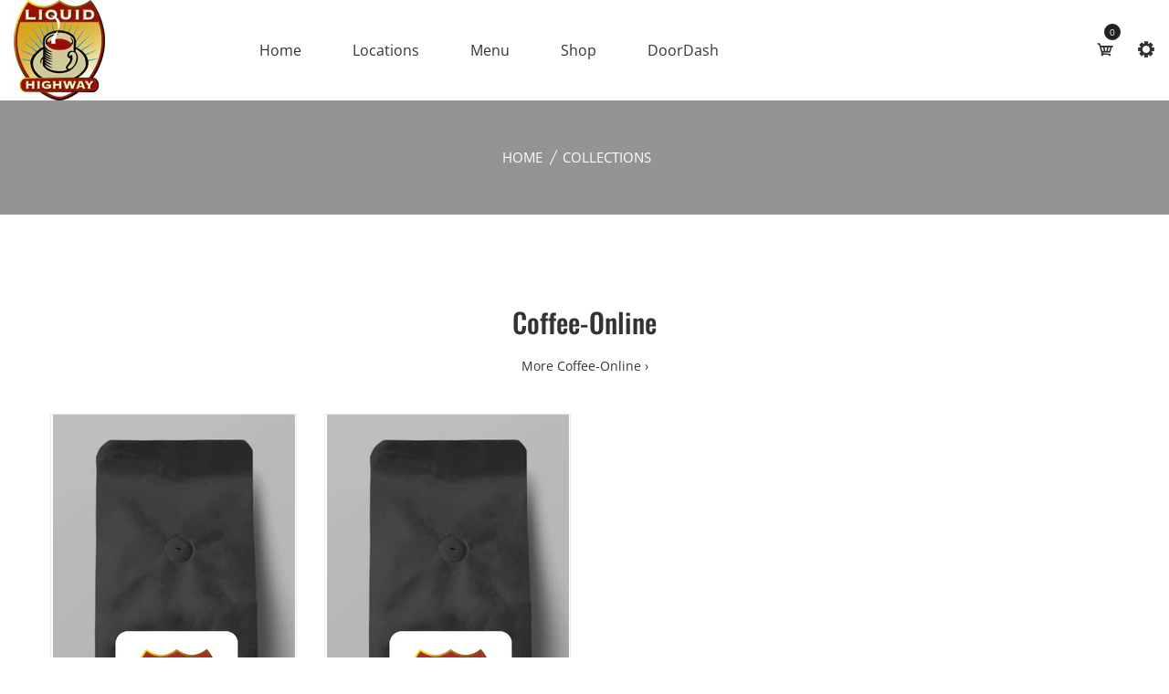

--- FILE ---
content_type: text/css
request_url: https://liquidhighway.com/cdn/shop/t/3/assets/skin-and-color.css?v=137543677586808748501759333168
body_size: 2512
content:
.subscribe_area>h2,.subscribe-content>h2{color:#000}.subscribe_area>p,.subscribe-content>p{color:#666}.grid__item h1{color:}.subscribe-form-input{border:1px solid #ddd;color:#ddd}.subscribe-form-input::-webkit-input-placeholder{color:#ddd!important}.subscribe-form-input::-moz-placeholder{color:#ddd!important}.subscribe-form-input:-ms-input-placeholder{color:#ddd!important}.subscribe-form-input:placeholder{color:#ddd!important}.newsletter-btn{background:#000 none repeat scroll 0 0;color:#fff}.newsletter-btn:hover{background:#666 none repeat scroll 0 0;color:#fff}.popup_off{color:#999}.newsletter_popup_inner:before{background:#fff;opacity:.1}.form-group.subscribe-form-group p{color:#000}.breadcrumbs{background:#f6f6f6;padding-top:50px;padding-bottom:50px}.overlay-bg:before{background:#000 none repeat scroll 0 0;opacity:.4}.breadcrumbs-title{color:#666}.breadcrumb-list>li>a{color:#fff}.breadcrumb-content ul>li:before{background-color:#fff}.breadcrumb-list>li{color:#fff}@media (max-width: 767px){.breadcrumbs{padding-top:40px;padding-bottom:40px}}.top-notification-bar{background:#fff;background:-moz-linear-gradient(left,#ffffff 0%,#f1f1f1 100%);background:-webkit-gradient(left top,right top,color-stop(0%,#ffffff),color-stop(100%,#f1f1f1));background:-webkit-linear-gradient(left,#ffffff 0%,#f1f1f1 100%);background:-o-linear-gradient(left,#ffffff 0%,#f1f1f1 100%);background:-ms-linear-gradient(left,#ffffff 0%,#f1f1f1 100%);background:linear-gradient(to right,#fff,#f1f1f1);filter:progid:DXImageTransform.Microsoft.gradient(startColorstr="#ffffff",endColorstr="#f1f1f1",GradientType=1)}.notification-entry p a.notification-button{background-color:#fff;border:1px solid #cccccc;color:#333}.notification-entry p a.notification-button:hover{background-color:#fdb819;border:1px solid #fdb819;color:#fff}.notification-close-btn{background-color:;border:1px solid rgba(0,0,0,0);color:#000}.notification-close-btn:hover{background-color:#0000;border:1px solid rgba(0,0,0,0);color:#fdb819}.notification-entry p{color:#000}.top-notification-bar:before{background:#0000}@font-face{font-family:Open Sans;font-weight:400;font-style:normal;src:url(//liquidhighway.com/cdn/fonts/open_sans/opensans_n4.c32e4d4eca5273f6d4ee95ddf54b5bbb75fc9b61.woff2?h1=bGlxdWlkLWhpZ2h3YXkuYWNjb3VudC5teXNob3BpZnkuY29t&h2=bGlxdWlkaGlnaHdheS5jb20&hmac=955b60de7a40439aa25fc2b4fc646086bda668774ed8fa7cbc74819a530fb2b6) format("woff2"),url(//liquidhighway.com/cdn/fonts/open_sans/opensans_n4.5f3406f8d94162b37bfa232b486ac93ee892406d.woff?h1=bGlxdWlkLWhpZ2h3YXkuYWNjb3VudC5teXNob3BpZnkuY29t&h2=bGlxdWlkaGlnaHdheS5jb20&hmac=ff0fed84c50f2a7e549153c9b2fa7e2b46d7697766b8009977bb1b0e197549fa) format("woff")}@font-face{font-family:Oswald;font-weight:500;font-style:normal;src:url(//liquidhighway.com/cdn/fonts/oswald/oswald_n5.8ad4910bfdb43e150746ef7aa67f3553e3abe8e2.woff2?h1=bGlxdWlkLWhpZ2h3YXkuYWNjb3VudC5teXNob3BpZnkuY29t&h2=bGlxdWlkaGlnaHdheS5jb20&hmac=5072522a683eed3989f42e8b737e84b718aeb3d103448ccc5f1fb5f493240bd4) format("woff2"),url(//liquidhighway.com/cdn/fonts/oswald/oswald_n5.93ee52108163c48c91111cf33b0a57021467b66e.woff?h1=bGlxdWlkLWhpZ2h3YXkuYWNjb3VudC5teXNob3BpZnkuY29t&h2=bGlxdWlkaGlnaHdheS5jb20&hmac=7090e147379300d1ba6e8c65c3b00eaed35456bc4816f5270bb445882623af16) format("woff")}@font-face{font-family:Open Sans;font-weight:400;font-style:normal;src:url(//liquidhighway.com/cdn/fonts/open_sans/opensans_n4.c32e4d4eca5273f6d4ee95ddf54b5bbb75fc9b61.woff2?h1=bGlxdWlkLWhpZ2h3YXkuYWNjb3VudC5teXNob3BpZnkuY29t&h2=bGlxdWlkaGlnaHdheS5jb20&hmac=955b60de7a40439aa25fc2b4fc646086bda668774ed8fa7cbc74819a530fb2b6) format("woff2"),url(//liquidhighway.com/cdn/fonts/open_sans/opensans_n4.5f3406f8d94162b37bfa232b486ac93ee892406d.woff?h1=bGlxdWlkLWhpZ2h3YXkuYWNjb3VudC5teXNob3BpZnkuY29t&h2=bGlxdWlkaGlnaHdheS5jb20&hmac=ff0fed84c50f2a7e549153c9b2fa7e2b46d7697766b8009977bb1b0e197549fa) format("woff")}html,body,input,textarea,button,select{font-family:Open Sans,sans-serif;font-weight:400;font-style:normal}h1,h2,h3,h4,h5,h6{font-family:Oswald,sans-serif;font-weight:500;font-style:normal}p{font-family:Open Sans,sans-serif;font-weight:400;font-style:normal}.theme-default-margin,.shopify-challenge__container{padding-top:100px;padding-bottom:100px}@media (max-width: 767px){.theme-default-margin,.shopify-challenge__container{padding-top:80px;padding-bottom:80px}}.create-custom-page{padding-top:100px;padding-bottom:80px}@media (max-width: 767px){.create-custom-page{padding-top:80px;padding-bottom:60px}}body{color:#333;background-color:#fff}select,p,input,textarea,h1,h2,h3,h4,h5,h6,a,button{color:#333}a:hover{color:#c7a17a}#scrollUp{background-color:#c7a17a}.main-menu>nav>ul>li>a>span{background-color:#c7a17a}.main-menu>nav>ul>li ul.submenu li a:hover{color:#c7a17a}.main-menu>nav>ul>li ul.mega-menu>li ul li a:hover{color:#c7a17a}.main-menu>nav>ul>li:hover>a{color:#c7a17a}.header-right-wrap .setting-wrap button:hover,.header-right-wrap .setting-wrap .setting-content ul li ul li a:hover,.header-right-wrap .setting-wrap:hover{color:#c7a17a}.cart-wrap>button:hover span.icon-cart{color:#c7a17a}.cart-wrap .shopping-cart-content .shopping-cart-top a:hover,.cart-wrap .shopping-cart-content ul li .shopping-cart-title h4 a:hover{color:#c7a17a}.cart-wrap .shopping-cart-content .shopping-cart-bottom .shopping-cart-btn a:hover{background-color:#c7a17a;border:1px solid #c7a17a}.main-search-active .sidebar-search-icon button:hover,.main-search-active .sidebar-search-input .form-search button:hover,.mobile-off-canvas-active .mobile-aside-close:hover i,.mobile-off-canvas-active .header-mobile-aside-wrap .mobile-search form button:hover{color:#c7a17a}.mobile-off-canvas-active .header-mobile-aside-wrap .mobile-menu-wrap .mobile-navigation nav .mobile-menu li ul li a:hover{color:#c7a17a}.mobile-off-canvas-active .header-mobile-aside-wrap .mobile-curr-lang-wrap .single-mobile-curr-lang .lang-curr-dropdown ul li a:hover{color:#c7a17a}.mobile-off-canvas-active .header-mobile-aside-wrap .mobile-curr-lang-wrap .single-mobile-curr-lang:hover>a{color:#c7a17a}.single-slider .slider-content .slider-btn a:hover,.single-slider .slider-content-2 .slider-btn a:hover{border:2px solid #c7a17a;background-color:#c7a17a}.nav-style-1.owl-carousel .owl-nav div:hover{background-color:#c7a17a;border:1px solid #c7a17a}.single-banner .banner-content a:hover,.single-banner .banner-content-3 a:hover{border-bottom:1px solid #c7a17a}.ht-products .ht-product .ht-product-inner .ht-product-image-wrap .ht-product-action ul li a:hover,.ht-products .ht-product .ht-product-inner .ht-product-image-wrap .ht-product-action ul li button:hover,.ht-products .ht-product .ht-product-inner .ht-product-image-wrap .ht-product-action ul li .ht-product-action-btn:hover,.ht-products .ht-product .ht-product-inner .ht-product-content .ht-product-content-inner .ht-product-categories a:hover,.ht-products .ht-product .ht-product-inner .ht-product-content .ht-product-content-inner .ht-product-title a:hover,.ht-products .ht-product .ht-product-inner .ht-product-content .ht-product-content-inner .ht-product-price span.new,.ht-products .ht-product .ht-product-inner .ht-product-content .ht-product-action ul li a:hover,.ht-products .ht-product .ht-product-inner .ht-product-content .ht-product-action ul li button:hover,.ht-products .ht-product .ht-product-inner .ht-product-content .ht-product-action ul li .ht-product-action-btn:hover,.modal-dialog .modal-header .close:hover,.product-details-content .product-details-price span,.product-details-content .pro-details-rating-wrap span a{color:#c7a17a}.product-details-content .pro-details-size-color .pro-details-size .pro-details-size-content ul li a:hover,.product-details-content .pro-details-affiliate a:hover,.product-details-content .pro-details-quality .pro-details-cart a:hover{background-color:#c7a17a}.product-details-content .pro-details-quality .pro-details-wishlist a:hover,.product-details-content .pro-details-quality .pro-details-compare a:hover,.product-details-content .pro-details-meta ul li a:hover,.product-details-content .pro-details-social ul li a:hover{color:#c7a17a}.quickview-wrap .nav-style-2.owl-carousel>.owl-nav div:hover{background-color:#c7a17a;border:1px solid #c7a17a}.show-more-btn a:hover{border:1px solid #c7a17a;background-color:#c7a17a}.featured-category-sub-menu h4{background:#c7a17a}.blog-wrap .blog-content h3 a:hover,.blog-wrap .blog-content .blog-meta ul li a:hover,.footer-bottom .footer-social a:hover{color:#c7a17a}.subscribe-style .subscribe-form .mc-form .clear:hover{background-color:#c7a17a}.footer-widget .footer-list ul li a:hover,.breadcrumb-content ul li a:hover,.shop-top-bar .shop-tab a.active,.pro-pagination-style ul li a{color:#c7a17a}.pro-pagination-style ul li a:hover,.pro-pagination-style ul li a.active{background-color:#c7a17a}.pro-pagination-style ul li a.prev,.pro-pagination-style ul li a.next{color:#c7a17a}.pro-pagination-style ul li a.prev:hover,.pro-pagination-style ul li a.next:hover,.shop-list-wrap .product-list-img .product-quickview a:hover{background-color:#c7a17a}.shop-list-wrap .shop-list-content h3 a:hover,.shop-list-wrap .shop-list-content .ht-product-list-price span.new{color:#c7a17a}.shop-list-wrap .shop-list-content .ht-product-list-action a:hover,.shop-list-wrap .shop-list-content .ht-product-list-action button:hover{border:1px solid #c7a17a;background-color:#c7a17a}.sidebar-widget .sidebar-widget-list ul li .sidebar-widget-list-left input:checked~.checkmark{background-color:#c7a17a;border:2px solid #c7a17a}.sidebar-widget .sidebar-widget-list ul li a:hover span{background-color:#c7a17a}.recent_view_single_wrap .product-info .pro-price .new-price{color:#c7a17a}.sidebar-widget .sidebar-widget-tag ul li a:hover,.sidebar-widget .sidebar-widget-tag ul li.active a{background-color:#c7a17a;border-color:#c7a17a}.price-filter #slider-range .ui-slider-range{background:#c7a17a none repeat scroll 0 0}.price-filter #slider-range .ui-slider-handle{border:4px solid #c7a17a}.pro-sidebar-search .pro-sidebar-search-form button:hover{color:#c7a17a}.product-details-img .zoompro-span>span{background-color:#c7a17a}.product-details-img .zoompro-span .product-video a{background-color:#c7a17a}.product-details-img .product-dec-slider .product-dec-icon:hover,.product-details-img .product-dec-slider-2 .product-dec-icon:hover{background-color:#c7a17a;border:1px solid #c7a17a}.description-review-wrapper .description-review-topbar a:after{background-color:#c7a17a}.description-review-wrapper .description-review-bottom .ratting-form-wrapper .ratting-form form .form-submit input{background-color:#c7a17a}.description-review-wrapper .description-review-bottom .ratting-form-wrapper .ratting-form form .form-submit input:hover{background-color:#343538}.cart-table-content table tbody>tr td.product-name a:hover{color:#c7a17a}.cart-table-content table tbody>tr td.product-remove a:hover{color:#c7a17a}.cart-table-content table tbody>tr td.product-wishlist-cart>a{background-color:#c7a17a}.cart-shiping-update-wrapper .cart-shiping-update>a:hover,.cart-shiping-update-wrapper .cart-clear>button:hover,.cart-shiping-update-wrapper .cart-clear>a:hover{background-color:#c7a17a}.cart-tax .tax-wrapper .tax-select-wrapper button.cart-btn-2:hover,.discount-code-wrapper .tax-wrapper .tax-select-wrapper button.cart-btn-2:hover,.cart-tax .discount-code form button.cart-btn-2:hover,.discount-code-wrapper .discount-code form button.cart-btn-2:hover{background-color:#c7a17a}.grand-totall h4.grand-totall-title{color:#c7a17a}.grand-totall a:hover{background-color:#c7a17a}.login-register-wrapper .login-register-tab-list a.active h4,.login-register-wrapper .login-form-container .login-register-form form .button-box .login-toggle-btn a:hover{color:#c7a17a}.login-register-wrapper .login-form-container .login-register-form form .button-box button:hover,.blog-details-top .blog-details-img .video-icon a:hover{background-color:#c7a17a}.blog-details-top .blog-details-content blockquote:before{background-color:#c7a17a}.blog-reply-wrapper .blog-form .text-leave input,.story-img .about-logo h3{background-color:#c7a17a}.story-details .story-details-top>h2 span{color:#c7a17a}.contact-info-area .contact-info-wrap .single-contact-info .contact-info-icon i{color:#c7a17a}.contact-from button:hover{background-color:#c7a17a}.compare-table .table tbody tr td.product-image-title .category,.compare-table .table tbody tr td.product-image-title .title:hover,.compare-table .table tbody tr td.pro-remove button:hover{color:#c7a17a}.checkout-login-info form .button-remember-wrap button:hover{background-color:#c7a17a;border:1px solid #c7a17a}.checkout-login-info .checkout-login-social ul li a:hover{background-color:#c7a17a}.checkout-login-info2 ul li a:hover{color:#c7a17a}.checkout-login-info3 form input[type=submit]:hover,.your-order-area .Place-order a{background-color:#c7a17a}.myaccount-tab-menu a:hover,.myaccount-tab-menu a.active{background-color:#c7a17a;border-color:#c7a17a}.myaccount-content .welcome a:hover,.myaccount-content .welcome strong{color:#c7a17a}.myaccount-content .account-details-form .single-input-item button{background-color:#c7a17a}.saved-message{border-top:3px solid #c7a17a}.carsoule_arrow_style .slick-arrow:hover{color:#c7a17a;border-color:#c7a17a}.group-list-item-wrapper .ht-product-action ul li a:hover,.group-list-item-wrapper .ht-product-action ul li button:hover{background:#c7a17a;border-color:#c7a17a}.clickable-menu a:hover,.clickable-mainmenu .clickable-mainmenu-icon button:hover,.clickable-mainmenu .clickable-menu-style ul li a:hover,.slinky-menu a span span,.header-hm-7.stick .clickable-menu a:hover,.slider-button-for-video button:hover{color:#c7a17a}.Size .swatch-element input:checked+label{background-color:#c7a17a}.copyright a:hover,.theme_footer_top .social_widget a:hover{color:#c7a17a}.sidebar-widget .sidebar-widget-tag ul li a.active{background:#c7a17a;border-color:#c7a17a}.blog-area blockquote:before{border-left:4px solid #c7a17a}.newsletter-form .subscribe-form button{background:#c7a17a}.product-single__thumbnail.active img{border:1px solid #c7a17a}.ht-products .ht-product .ht-product-inner .ht-product-image-wrap .ht-product-action ul li a.wishlist.active,.product-details-content .pro-details-quality .pro-details-wishlist a.wishlist.active{color:#c7a17a}.group-list-item-wrapper .ht-product-action ul li a.wishlist.active{border-color:#c7a17a;color:#fff;background:#c7a17a}.section-title h2 span{color:#c7a17a}.ht-products .ht-product .ht-product-inner .ht-product-image-wrap .ht-product-image .ht-product-cus-tab-links li a.active{border-color:#c7a17a}.swatch-element.color input:checked+label{border:1px solid #c7a17a}.contact-popup .button:hover{background:#c7a17a;border-color:#c7a17a}.sticky__pro_add_cart .sticky_pro__cart:hover{background:#c7a17a;border:1px solid #c7a17a}.product-details-content .pro-details-quality .pro-details-cart .sp_cart_btn:hover{background:#c7a17a}.categorie-menus li:hover>a{background:#c7a17a}.categorie-menus li ul.cat-submenu li:hover>a{color:#c7a17a}.cat-mega-menu li ul li:hover a{color:#c7a17a}.recent_view_product__content .recent_view_button:hover{border-color:#c7a17a;background:#c7a17a}.recent_view_product__content .new-price,.featured-product-price span{color:#c7a17a}.theme-default-button:hover,.progress-quantity .progress-bar{background-color:#c7a17a}.progress-quantity .progress-title p span{color:#c7a17a}.single-shoppable .cloth-tag__icon:hover{background-color:#c7a17a}.price_product span,.lookbook_close__icon:hover{color:#c7a17a}.lookbook_btn:hover{background:#c7a17a;border-color:#c7a17a}.single_product_feature .icon_border_enable .single_feature:hover .feature_icon i{background:#c7a17a;border-color:#c7a17a!important}.popular__menu__list .popular__content .popular__price,.group-item-desc .price-regular{color:#c7a17a}.pro-nav.pro-nav-media .slick-current.slick-active img{border:1px solid #c7a17a}a.modal-nav:before,a.video-nav:before{background:#c7a17a}
/*# sourceMappingURL=/cdn/shop/t/3/assets/skin-and-color.css.map?v=137543677586808748501759333168 */
